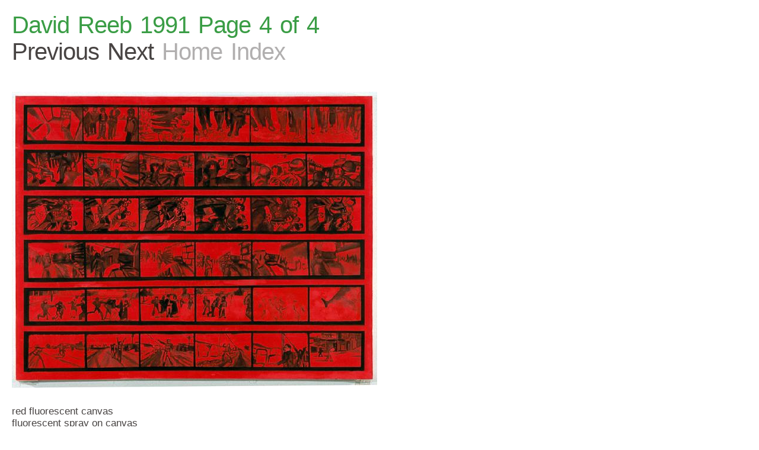

--- FILE ---
content_type: text/html; charset=UTF-8
request_url: https://davidreeb.com/view.php?1&year=1992&dir=prev&page=87
body_size: 765
content:
<!DOCTYPE html PUBLIC "-//W3C//DTD XHTML 1.0 Strict//EN" "http://www.w3.org/TR/xhtml1/DTD/xhtml1-strict.dtd">
<html xmlns="http://www.w3.org/1999/xhtml">

<head>


<meta http-equiv="Content-Type" content="text/html; charset=UTF-8">
<title> - David Reeb - 1991 - red fluorescent canvas</title>
<link href="site.css" rel="stylesheet" type="text/css"></head>
</head>


<body>


<div style="margin-bottom:45px;">
	<p class="TextMenu">
		<span class="main">David Reeb 1991 Page 4 of 4 </span><br />
		<span class="selection">
			<a href="view.php?1&year=1992&dir=prev&page=86">Previous</a> 
			<a href="view.php?1&year=1992&dir=next&page=86">Next</a>
		</span> 	
		<span class="extra">
			<a href="index.php">Home</a> <a href="list.php?specific=118&orderby=year">Index</a>
		</span>
	</p>
</div>
<div style="margin-bottom:45px;">
<img src="demo/uploads/T_red fluorescent contact.jpg" style="border:none;"  /><p class="details" style="line-height:120%;"><br/>red fluorescent canvas<br/>fluorescent spray on canvas<br />140x160</p></div>
<div><span class="remark">
				<a href="mailto:dvidreeb@gmail.com">dvidreeb@gmail.com</a>&nbsp;&copy;2007 David Reeb. All Rights Reserved.</span>&nbsp;&nbsp;&nbsp;&nbsp;&nbsp;&nbsp;</div>

<script type="text/javascript">

  var _gaq = _gaq || [];
  _gaq.push(['_setAccount', 'UA-19880857-1']);
  _gaq.push(['_trackPageview']);

  (function() {
    var ga = document.createElement('script'); ga.type = 'text/javascript'; ga.async = true;
    ga.src = ('https:' == document.location.protocol ? 'https://ssl' : 'http://www') + '.google-analytics.com/ga.js';
    var s = document.getElementsByTagName('script')[0]; s.parentNode.insertBefore(ga, s);
  })();

</script>
</body>
</html>



--- FILE ---
content_type: text/css
request_url: https://davidreeb.com/site.css
body_size: 290
content:
* {
	margin:0;
	padding:0;
}

body {
	padding: 20px 25px 0px 20px;
	background: #ffffff;
	color:#484443;
	font: 150%/1.5 Helvetica, Arial, sans-serif;
}

h2 {
	font-size: 180%;
	color: #999999;
	padding-top: 20px;
	padding-right: 20px;
	padding-left: 20px;
	font-weight: normal;
}


.TextMenu {
	text-align:left; 
	line-height:45px;
	letter-spacing:-1px; 
	font-weight:100;
	direction:ltr;
	display:block;
	word-spacing: 0.1em; 
	font-size:40px;
}

#topbar {
	width: 100%;
	position: fixed;
	padding-top:20px;
	padding-left:20px;
	height: 120px;
	font-size:40px;
}

.selection {
	font-size:40px;
	color:#484443;
}

.smallType {
	font-size:14px;
}

.largeType {
	font-size:40px;
}

.selection a {
	text-decoration:none;
	color:#484443;
}

.selection a:hover {
	text-decoration:none;
	background-color:#3a9d45;
	color:white;
}


.details {	
	color:#484443;
	font-size:17px;	
 }

#detailsBox {
	color:#484443;
	font-size:12px;	
}

#detailsBox td {
	padding-bottom:1px;
}

.remark {
	color:#3a9d45;
	font-size:17px;	
	text-align:left; 
	clear:left;
	line-height:16px;	
}

.remark a {
	color:#b1afaf;
}

.remark a:hover {
	text-decoration:none;
	background-color:#3a9d45;
	color:white;
}

.newsContent {
	color:#00a2E5;
	font-size:17px;	
	text-align:left; 
	clear:left;
	line-height:16px;	

}

.newsContent a {
	color:#00a2E5;
}

.newsContent a:hover {
	text-decoration:none;
	background-color:#00a2E5;
	color:white;
}

.main {
	font-size:40px;
	color:#3a9d45;
}

.main a {
	text-decoration:none;
	color:#3a9d45;
}

.main a:hover {
	text-decoration:none;
	background-color:#3a9d45;
	color:white;
}

.extra {
	font-size:40px;
	color:#b1afaf;
}

.extra a {

	text-decoration:none;
	color:#b1afaf;
}

.extra a:hover {

	text-decoration:none;
	background-color:#3a9d45;
	color:white;
}

.newsextra {
	font-size:40px;
	color:#b1afaf;
}

.newsextra a {
	text-decoration:none;
	color:#b1afaf;
}

.newsextra a:hover {
	text-decoration:none;
	background-color:#00a2E5;
	color:white;
}


.selection {
	font-size:40px;
	color:#484443;
}


.selection a {
	text-decoration:none;
	color:#484443;
}

.selection a:hover {
	text-decoration:none;
	background-color:#3a9d45;
	color:white;
}

.update {
	font-size:40px;
	color:#00a2E5;
}


.update a {
	text-decoration:none;
	color:#00a2E5;
}

.update a:hover {
	text-decoration:none;
	background-color:#00a2E5;
	color:white;
}

/* links */

a {
text-decoration: none;
color: #666666;
}
a:hover {
	text-decoration: underline;
}
a:active {
text-decoration: none;
}

#indexTbl {
	vertical-align:top;
	text-align:left;
}

#indexTbl .update{
	color:#00FFFF;
}

#indexTbl {
	font-size:16px;
	color:#484443;
}

#indexTbl td{
	padding-bottom:1px;
	vertical-align:top;
}

#indexTbl .updateRow{
	color :#00a2E5;
}

.box {
	width:765px;
	
}